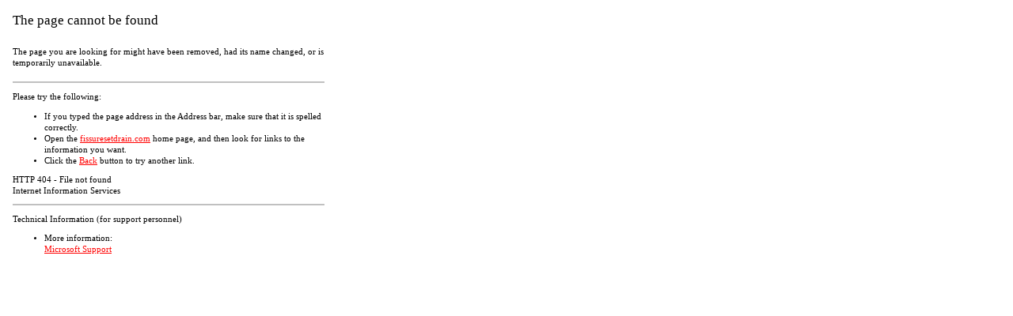

--- FILE ---
content_type: text/html
request_url: https://fissuresetdrain.com/pages/pages/balais/
body_size: 1921
content:
<!DOCTYPE HTML PUBLIC "-//W3C//DTD HTML 3.2 Final//EN">
<html dir="ltr">
<head>
	<meta http-equiv="Content-Type" content="text/html; charset=UTF-8"/>
<style>
a:link			{font:8pt/11pt verdana; color:FF0000}
a:visited		{font:8pt/11pt verdana; color:#4e4e4e}
</style>
<meta name="ROBOTS" content="NOINDEX">
<title>The page cannot be found</title>
	<link rel="canonical" href="https://fissuresetdrain.com/pages/pages/balais/" />
</head>
<script> 
function Homepage(){
<!--
// in real bits, urls get returned to our script like this:
// res://shdocvw.dll/http_404.htm#http://www.DocURL.com/bar.htm 
	//For testing use DocURL = "res://shdocvw.dll/http_404.htm#https://www.microsoft.com/bar.htm"
	DocURL = document.URL;
	//this is where the http or https will be, as found by searching for :// but skipping the res://
	protocolIndex=DocURL.indexOf("://",4);
	//this finds the ending slash for the domain server 
	serverIndex=DocURL.indexOf("/",protocolIndex + 3);
		//for the href, we need a valid URL to the domain. We search for the # symbol to find the begining 
	//of the true URL, and add 1 to skip it - this is the BeginURL value. We use serverIndex as the end marker.
	//urlresult=DocURL.substring(protocolIndex - 4,serverIndex);
	BeginURL=DocURL.indexOf("#",1) + 1;
	urlresult=DocURL.substring(BeginURL,serverIndex);
	//for display, we need to skip after http://, and go to the next slash
	displayresult=DocURL.substring(protocolIndex + 3 ,serverIndex);
	InsertElementAnchor(urlresult, displayresult);
}
function HtmlEncode(text)
{
    return text.replace(/&/g, '&amp').replace(/'/g, '&quot;').replace(/</g, '&lt;').replace(/>/g, '&gt;');
}
function TagAttrib(name, value)
{
    return ' '+name+'="'+HtmlEncode(value)+'"';
}
function PrintTag(tagName, needCloseTag, attrib, inner){
    document.write( '<' + tagName + attrib + '>' + HtmlEncode(inner) );
    if (needCloseTag) document.write( '</' + tagName +'>' );
}
function URI(href)
{
    IEVer = window.navigator.appVersion;
    IEVer = IEVer.substr( IEVer.indexOf('MSIE') + 5, 3 );
    return (IEVer.charAt(1)=='.' && IEVer >= '5.5') ?
        encodeURI(href) :
        escape(href).replace(/%3A/g, ':').replace(/%3B/g, ';');
}
function InsertElementAnchor(href, text)
{
    PrintTag('A', true, TagAttrib('HREF', URI(href)), text);
}
//-->
</script>
<body bgcolor="FFFFFF">
<table width="410" cellpadding="3" cellspacing="5">
  <tr>    
    <td align="left" valign="middle" width="360">
	<h1 style="COLOR:000000; FONT: 13pt/15pt verdana"><!--Problem-->The page cannot be found</h1>
    </td>
  </tr>
  <tr>
    <td width="400" colspan="2">
	<font style="COLOR:000000; FONT: 8pt/11pt verdana">The page you are looking for might have been removed, had its name changed, or is temporarily unavailable.</font></td>
  </tr>
  <tr>
    <td width="400" colspan="2">
	<font style="COLOR:000000; FONT: 8pt/11pt verdana">
	<hr color="#C0C0C0" noshade>
    <p>Please try the following:</p>
	<ul>
      <li>If you typed the page address in the Address bar, make sure that it is spelled correctly.<br>
      </li>
      <li>Open the 
	  <script>
	  <!--
	  if (!((window.navigator.userAgent.indexOf("MSIE") > 0) && (window.navigator.appVersion.charAt(0) == "2")))
	  { 
	  	Homepage();
	  }
	  //-->
	   </script>
	   home page, and then look for links to the information you want.</li>
      <li>Click the <a href="javascript:history.back(1)">Back</a> button to try another link.</li>
    </ul>
    <h2 style="font:8pt/11pt verdana; color:000000">HTTP 404 - File not found<br>
    Internet Information Services<br></h2>
	<hr color="#C0C0C0" noshade>
	<p>Technical Information (for support personnel)</p>
<ul>
<li>More information:<br>
<a href="http://www.microsoft.com/ContentRedirect.asp?prd=iis&amp;sbp=&amp;pver=5.0&amp;pid=&amp;ID=404&amp;cat=web&amp;os=&amp;over=&amp;hrd=&amp;Opt1=&amp;Opt2=&amp;Opt3=" target="_blank">Microsoft Support</a>
</li>
</ul> 
    </font></td>
  </tr>
</table>
<script defer src="https://static.cloudflareinsights.com/beacon.min.js/vcd15cbe7772f49c399c6a5babf22c1241717689176015" integrity="sha512-ZpsOmlRQV6y907TI0dKBHq9Md29nnaEIPlkf84rnaERnq6zvWvPUqr2ft8M1aS28oN72PdrCzSjY4U6VaAw1EQ==" data-cf-beacon='{"version":"2024.11.0","token":"7f7c3449dd9c4ad48650a1d1fd702b44","r":1,"server_timing":{"name":{"cfCacheStatus":true,"cfEdge":true,"cfExtPri":true,"cfL4":true,"cfOrigin":true,"cfSpeedBrain":true},"location_startswith":null}}' crossorigin="anonymous"></script>
</body>
</html>